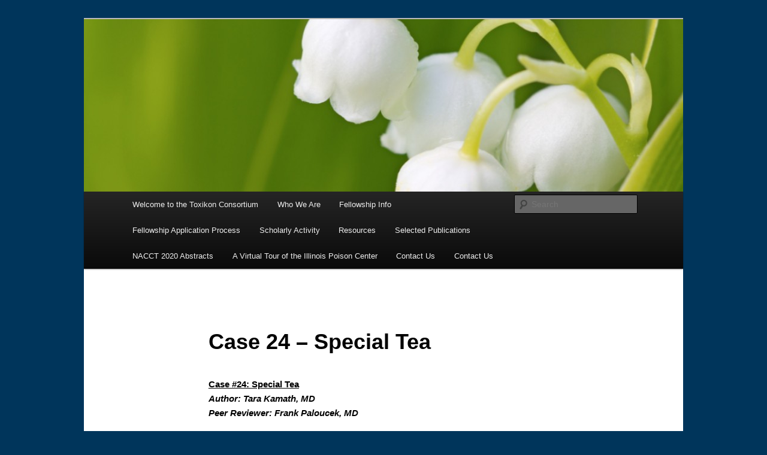

--- FILE ---
content_type: text/html; charset=UTF-8
request_url: https://www.toxikonconsortium.org/toxcases/caselist/case-24/
body_size: 10696
content:
<!DOCTYPE html>
<!--[if IE 6]>
<html id="ie6" lang="en-US">
<![endif]-->
<!--[if IE 7]>
<html id="ie7" lang="en-US">
<![endif]-->
<!--[if IE 8]>
<html id="ie8" lang="en-US">
<![endif]-->
<!--[if !(IE 6) & !(IE 7) & !(IE 8)]><!-->
<html lang="en-US">
<!--<![endif]-->
<head>
<meta charset="UTF-8" />
<meta name="viewport" content="width=device-width" />
<title>
Case 24 &#8211; Special Tea | Toxikon Consortium	</title>
<link rel="profile" href="https://gmpg.org/xfn/11" />
<link rel="stylesheet" type="text/css" media="all" href="https://www.toxikonconsortium.org/wp-content/themes/twentyeleven/style.css?ver=20230808" />
<link rel="pingback" href="https://www.toxikonconsortium.org/xmlrpc.php">
<!--[if lt IE 9]>
<script src="https://www.toxikonconsortium.org/wp-content/themes/twentyeleven/js/html5.js?ver=3.7.0" type="text/javascript"></script>
<![endif]-->
<meta name='robots' content='max-image-preview:large' />
<link rel="alternate" type="application/rss+xml" title="Toxikon Consortium &raquo; Feed" href="https://www.toxikonconsortium.org/feed/" />
<link rel="alternate" type="application/rss+xml" title="Toxikon Consortium &raquo; Comments Feed" href="https://www.toxikonconsortium.org/comments/feed/" />
<script type="text/javascript">
window._wpemojiSettings = {"baseUrl":"https:\/\/s.w.org\/images\/core\/emoji\/14.0.0\/72x72\/","ext":".png","svgUrl":"https:\/\/s.w.org\/images\/core\/emoji\/14.0.0\/svg\/","svgExt":".svg","source":{"concatemoji":"https:\/\/www.toxikonconsortium.org\/wp-includes\/js\/wp-emoji-release.min.js?ver=6.3.7"}};
/*! This file is auto-generated */
!function(i,n){var o,s,e;function c(e){try{var t={supportTests:e,timestamp:(new Date).valueOf()};sessionStorage.setItem(o,JSON.stringify(t))}catch(e){}}function p(e,t,n){e.clearRect(0,0,e.canvas.width,e.canvas.height),e.fillText(t,0,0);var t=new Uint32Array(e.getImageData(0,0,e.canvas.width,e.canvas.height).data),r=(e.clearRect(0,0,e.canvas.width,e.canvas.height),e.fillText(n,0,0),new Uint32Array(e.getImageData(0,0,e.canvas.width,e.canvas.height).data));return t.every(function(e,t){return e===r[t]})}function u(e,t,n){switch(t){case"flag":return n(e,"\ud83c\udff3\ufe0f\u200d\u26a7\ufe0f","\ud83c\udff3\ufe0f\u200b\u26a7\ufe0f")?!1:!n(e,"\ud83c\uddfa\ud83c\uddf3","\ud83c\uddfa\u200b\ud83c\uddf3")&&!n(e,"\ud83c\udff4\udb40\udc67\udb40\udc62\udb40\udc65\udb40\udc6e\udb40\udc67\udb40\udc7f","\ud83c\udff4\u200b\udb40\udc67\u200b\udb40\udc62\u200b\udb40\udc65\u200b\udb40\udc6e\u200b\udb40\udc67\u200b\udb40\udc7f");case"emoji":return!n(e,"\ud83e\udef1\ud83c\udffb\u200d\ud83e\udef2\ud83c\udfff","\ud83e\udef1\ud83c\udffb\u200b\ud83e\udef2\ud83c\udfff")}return!1}function f(e,t,n){var r="undefined"!=typeof WorkerGlobalScope&&self instanceof WorkerGlobalScope?new OffscreenCanvas(300,150):i.createElement("canvas"),a=r.getContext("2d",{willReadFrequently:!0}),o=(a.textBaseline="top",a.font="600 32px Arial",{});return e.forEach(function(e){o[e]=t(a,e,n)}),o}function t(e){var t=i.createElement("script");t.src=e,t.defer=!0,i.head.appendChild(t)}"undefined"!=typeof Promise&&(o="wpEmojiSettingsSupports",s=["flag","emoji"],n.supports={everything:!0,everythingExceptFlag:!0},e=new Promise(function(e){i.addEventListener("DOMContentLoaded",e,{once:!0})}),new Promise(function(t){var n=function(){try{var e=JSON.parse(sessionStorage.getItem(o));if("object"==typeof e&&"number"==typeof e.timestamp&&(new Date).valueOf()<e.timestamp+604800&&"object"==typeof e.supportTests)return e.supportTests}catch(e){}return null}();if(!n){if("undefined"!=typeof Worker&&"undefined"!=typeof OffscreenCanvas&&"undefined"!=typeof URL&&URL.createObjectURL&&"undefined"!=typeof Blob)try{var e="postMessage("+f.toString()+"("+[JSON.stringify(s),u.toString(),p.toString()].join(",")+"));",r=new Blob([e],{type:"text/javascript"}),a=new Worker(URL.createObjectURL(r),{name:"wpTestEmojiSupports"});return void(a.onmessage=function(e){c(n=e.data),a.terminate(),t(n)})}catch(e){}c(n=f(s,u,p))}t(n)}).then(function(e){for(var t in e)n.supports[t]=e[t],n.supports.everything=n.supports.everything&&n.supports[t],"flag"!==t&&(n.supports.everythingExceptFlag=n.supports.everythingExceptFlag&&n.supports[t]);n.supports.everythingExceptFlag=n.supports.everythingExceptFlag&&!n.supports.flag,n.DOMReady=!1,n.readyCallback=function(){n.DOMReady=!0}}).then(function(){return e}).then(function(){var e;n.supports.everything||(n.readyCallback(),(e=n.source||{}).concatemoji?t(e.concatemoji):e.wpemoji&&e.twemoji&&(t(e.twemoji),t(e.wpemoji)))}))}((window,document),window._wpemojiSettings);
</script>
<style type="text/css">
img.wp-smiley,
img.emoji {
	display: inline !important;
	border: none !important;
	box-shadow: none !important;
	height: 1em !important;
	width: 1em !important;
	margin: 0 0.07em !important;
	vertical-align: -0.1em !important;
	background: none !important;
	padding: 0 !important;
}
</style>
	<link rel='stylesheet' id='wp-block-library-css' href='https://www.toxikonconsortium.org/wp-includes/css/dist/block-library/style.min.css?ver=6.3.7' type='text/css' media='all' />
<style id='wp-block-library-theme-inline-css' type='text/css'>
.wp-block-audio figcaption{color:#555;font-size:13px;text-align:center}.is-dark-theme .wp-block-audio figcaption{color:hsla(0,0%,100%,.65)}.wp-block-audio{margin:0 0 1em}.wp-block-code{border:1px solid #ccc;border-radius:4px;font-family:Menlo,Consolas,monaco,monospace;padding:.8em 1em}.wp-block-embed figcaption{color:#555;font-size:13px;text-align:center}.is-dark-theme .wp-block-embed figcaption{color:hsla(0,0%,100%,.65)}.wp-block-embed{margin:0 0 1em}.blocks-gallery-caption{color:#555;font-size:13px;text-align:center}.is-dark-theme .blocks-gallery-caption{color:hsla(0,0%,100%,.65)}.wp-block-image figcaption{color:#555;font-size:13px;text-align:center}.is-dark-theme .wp-block-image figcaption{color:hsla(0,0%,100%,.65)}.wp-block-image{margin:0 0 1em}.wp-block-pullquote{border-bottom:4px solid;border-top:4px solid;color:currentColor;margin-bottom:1.75em}.wp-block-pullquote cite,.wp-block-pullquote footer,.wp-block-pullquote__citation{color:currentColor;font-size:.8125em;font-style:normal;text-transform:uppercase}.wp-block-quote{border-left:.25em solid;margin:0 0 1.75em;padding-left:1em}.wp-block-quote cite,.wp-block-quote footer{color:currentColor;font-size:.8125em;font-style:normal;position:relative}.wp-block-quote.has-text-align-right{border-left:none;border-right:.25em solid;padding-left:0;padding-right:1em}.wp-block-quote.has-text-align-center{border:none;padding-left:0}.wp-block-quote.is-large,.wp-block-quote.is-style-large,.wp-block-quote.is-style-plain{border:none}.wp-block-search .wp-block-search__label{font-weight:700}.wp-block-search__button{border:1px solid #ccc;padding:.375em .625em}:where(.wp-block-group.has-background){padding:1.25em 2.375em}.wp-block-separator.has-css-opacity{opacity:.4}.wp-block-separator{border:none;border-bottom:2px solid;margin-left:auto;margin-right:auto}.wp-block-separator.has-alpha-channel-opacity{opacity:1}.wp-block-separator:not(.is-style-wide):not(.is-style-dots){width:100px}.wp-block-separator.has-background:not(.is-style-dots){border-bottom:none;height:1px}.wp-block-separator.has-background:not(.is-style-wide):not(.is-style-dots){height:2px}.wp-block-table{margin:0 0 1em}.wp-block-table td,.wp-block-table th{word-break:normal}.wp-block-table figcaption{color:#555;font-size:13px;text-align:center}.is-dark-theme .wp-block-table figcaption{color:hsla(0,0%,100%,.65)}.wp-block-video figcaption{color:#555;font-size:13px;text-align:center}.is-dark-theme .wp-block-video figcaption{color:hsla(0,0%,100%,.65)}.wp-block-video{margin:0 0 1em}.wp-block-template-part.has-background{margin-bottom:0;margin-top:0;padding:1.25em 2.375em}
</style>
<style id='classic-theme-styles-inline-css' type='text/css'>
/*! This file is auto-generated */
.wp-block-button__link{color:#fff;background-color:#32373c;border-radius:9999px;box-shadow:none;text-decoration:none;padding:calc(.667em + 2px) calc(1.333em + 2px);font-size:1.125em}.wp-block-file__button{background:#32373c;color:#fff;text-decoration:none}
</style>
<style id='global-styles-inline-css' type='text/css'>
body{--wp--preset--color--black: #000;--wp--preset--color--cyan-bluish-gray: #abb8c3;--wp--preset--color--white: #fff;--wp--preset--color--pale-pink: #f78da7;--wp--preset--color--vivid-red: #cf2e2e;--wp--preset--color--luminous-vivid-orange: #ff6900;--wp--preset--color--luminous-vivid-amber: #fcb900;--wp--preset--color--light-green-cyan: #7bdcb5;--wp--preset--color--vivid-green-cyan: #00d084;--wp--preset--color--pale-cyan-blue: #8ed1fc;--wp--preset--color--vivid-cyan-blue: #0693e3;--wp--preset--color--vivid-purple: #9b51e0;--wp--preset--color--blue: #1982d1;--wp--preset--color--dark-gray: #373737;--wp--preset--color--medium-gray: #666;--wp--preset--color--light-gray: #e2e2e2;--wp--preset--gradient--vivid-cyan-blue-to-vivid-purple: linear-gradient(135deg,rgba(6,147,227,1) 0%,rgb(155,81,224) 100%);--wp--preset--gradient--light-green-cyan-to-vivid-green-cyan: linear-gradient(135deg,rgb(122,220,180) 0%,rgb(0,208,130) 100%);--wp--preset--gradient--luminous-vivid-amber-to-luminous-vivid-orange: linear-gradient(135deg,rgba(252,185,0,1) 0%,rgba(255,105,0,1) 100%);--wp--preset--gradient--luminous-vivid-orange-to-vivid-red: linear-gradient(135deg,rgba(255,105,0,1) 0%,rgb(207,46,46) 100%);--wp--preset--gradient--very-light-gray-to-cyan-bluish-gray: linear-gradient(135deg,rgb(238,238,238) 0%,rgb(169,184,195) 100%);--wp--preset--gradient--cool-to-warm-spectrum: linear-gradient(135deg,rgb(74,234,220) 0%,rgb(151,120,209) 20%,rgb(207,42,186) 40%,rgb(238,44,130) 60%,rgb(251,105,98) 80%,rgb(254,248,76) 100%);--wp--preset--gradient--blush-light-purple: linear-gradient(135deg,rgb(255,206,236) 0%,rgb(152,150,240) 100%);--wp--preset--gradient--blush-bordeaux: linear-gradient(135deg,rgb(254,205,165) 0%,rgb(254,45,45) 50%,rgb(107,0,62) 100%);--wp--preset--gradient--luminous-dusk: linear-gradient(135deg,rgb(255,203,112) 0%,rgb(199,81,192) 50%,rgb(65,88,208) 100%);--wp--preset--gradient--pale-ocean: linear-gradient(135deg,rgb(255,245,203) 0%,rgb(182,227,212) 50%,rgb(51,167,181) 100%);--wp--preset--gradient--electric-grass: linear-gradient(135deg,rgb(202,248,128) 0%,rgb(113,206,126) 100%);--wp--preset--gradient--midnight: linear-gradient(135deg,rgb(2,3,129) 0%,rgb(40,116,252) 100%);--wp--preset--font-size--small: 13px;--wp--preset--font-size--medium: 20px;--wp--preset--font-size--large: 36px;--wp--preset--font-size--x-large: 42px;--wp--preset--spacing--20: 0.44rem;--wp--preset--spacing--30: 0.67rem;--wp--preset--spacing--40: 1rem;--wp--preset--spacing--50: 1.5rem;--wp--preset--spacing--60: 2.25rem;--wp--preset--spacing--70: 3.38rem;--wp--preset--spacing--80: 5.06rem;--wp--preset--shadow--natural: 6px 6px 9px rgba(0, 0, 0, 0.2);--wp--preset--shadow--deep: 12px 12px 50px rgba(0, 0, 0, 0.4);--wp--preset--shadow--sharp: 6px 6px 0px rgba(0, 0, 0, 0.2);--wp--preset--shadow--outlined: 6px 6px 0px -3px rgba(255, 255, 255, 1), 6px 6px rgba(0, 0, 0, 1);--wp--preset--shadow--crisp: 6px 6px 0px rgba(0, 0, 0, 1);}:where(.is-layout-flex){gap: 0.5em;}:where(.is-layout-grid){gap: 0.5em;}body .is-layout-flow > .alignleft{float: left;margin-inline-start: 0;margin-inline-end: 2em;}body .is-layout-flow > .alignright{float: right;margin-inline-start: 2em;margin-inline-end: 0;}body .is-layout-flow > .aligncenter{margin-left: auto !important;margin-right: auto !important;}body .is-layout-constrained > .alignleft{float: left;margin-inline-start: 0;margin-inline-end: 2em;}body .is-layout-constrained > .alignright{float: right;margin-inline-start: 2em;margin-inline-end: 0;}body .is-layout-constrained > .aligncenter{margin-left: auto !important;margin-right: auto !important;}body .is-layout-constrained > :where(:not(.alignleft):not(.alignright):not(.alignfull)){max-width: var(--wp--style--global--content-size);margin-left: auto !important;margin-right: auto !important;}body .is-layout-constrained > .alignwide{max-width: var(--wp--style--global--wide-size);}body .is-layout-flex{display: flex;}body .is-layout-flex{flex-wrap: wrap;align-items: center;}body .is-layout-flex > *{margin: 0;}body .is-layout-grid{display: grid;}body .is-layout-grid > *{margin: 0;}:where(.wp-block-columns.is-layout-flex){gap: 2em;}:where(.wp-block-columns.is-layout-grid){gap: 2em;}:where(.wp-block-post-template.is-layout-flex){gap: 1.25em;}:where(.wp-block-post-template.is-layout-grid){gap: 1.25em;}.has-black-color{color: var(--wp--preset--color--black) !important;}.has-cyan-bluish-gray-color{color: var(--wp--preset--color--cyan-bluish-gray) !important;}.has-white-color{color: var(--wp--preset--color--white) !important;}.has-pale-pink-color{color: var(--wp--preset--color--pale-pink) !important;}.has-vivid-red-color{color: var(--wp--preset--color--vivid-red) !important;}.has-luminous-vivid-orange-color{color: var(--wp--preset--color--luminous-vivid-orange) !important;}.has-luminous-vivid-amber-color{color: var(--wp--preset--color--luminous-vivid-amber) !important;}.has-light-green-cyan-color{color: var(--wp--preset--color--light-green-cyan) !important;}.has-vivid-green-cyan-color{color: var(--wp--preset--color--vivid-green-cyan) !important;}.has-pale-cyan-blue-color{color: var(--wp--preset--color--pale-cyan-blue) !important;}.has-vivid-cyan-blue-color{color: var(--wp--preset--color--vivid-cyan-blue) !important;}.has-vivid-purple-color{color: var(--wp--preset--color--vivid-purple) !important;}.has-black-background-color{background-color: var(--wp--preset--color--black) !important;}.has-cyan-bluish-gray-background-color{background-color: var(--wp--preset--color--cyan-bluish-gray) !important;}.has-white-background-color{background-color: var(--wp--preset--color--white) !important;}.has-pale-pink-background-color{background-color: var(--wp--preset--color--pale-pink) !important;}.has-vivid-red-background-color{background-color: var(--wp--preset--color--vivid-red) !important;}.has-luminous-vivid-orange-background-color{background-color: var(--wp--preset--color--luminous-vivid-orange) !important;}.has-luminous-vivid-amber-background-color{background-color: var(--wp--preset--color--luminous-vivid-amber) !important;}.has-light-green-cyan-background-color{background-color: var(--wp--preset--color--light-green-cyan) !important;}.has-vivid-green-cyan-background-color{background-color: var(--wp--preset--color--vivid-green-cyan) !important;}.has-pale-cyan-blue-background-color{background-color: var(--wp--preset--color--pale-cyan-blue) !important;}.has-vivid-cyan-blue-background-color{background-color: var(--wp--preset--color--vivid-cyan-blue) !important;}.has-vivid-purple-background-color{background-color: var(--wp--preset--color--vivid-purple) !important;}.has-black-border-color{border-color: var(--wp--preset--color--black) !important;}.has-cyan-bluish-gray-border-color{border-color: var(--wp--preset--color--cyan-bluish-gray) !important;}.has-white-border-color{border-color: var(--wp--preset--color--white) !important;}.has-pale-pink-border-color{border-color: var(--wp--preset--color--pale-pink) !important;}.has-vivid-red-border-color{border-color: var(--wp--preset--color--vivid-red) !important;}.has-luminous-vivid-orange-border-color{border-color: var(--wp--preset--color--luminous-vivid-orange) !important;}.has-luminous-vivid-amber-border-color{border-color: var(--wp--preset--color--luminous-vivid-amber) !important;}.has-light-green-cyan-border-color{border-color: var(--wp--preset--color--light-green-cyan) !important;}.has-vivid-green-cyan-border-color{border-color: var(--wp--preset--color--vivid-green-cyan) !important;}.has-pale-cyan-blue-border-color{border-color: var(--wp--preset--color--pale-cyan-blue) !important;}.has-vivid-cyan-blue-border-color{border-color: var(--wp--preset--color--vivid-cyan-blue) !important;}.has-vivid-purple-border-color{border-color: var(--wp--preset--color--vivid-purple) !important;}.has-vivid-cyan-blue-to-vivid-purple-gradient-background{background: var(--wp--preset--gradient--vivid-cyan-blue-to-vivid-purple) !important;}.has-light-green-cyan-to-vivid-green-cyan-gradient-background{background: var(--wp--preset--gradient--light-green-cyan-to-vivid-green-cyan) !important;}.has-luminous-vivid-amber-to-luminous-vivid-orange-gradient-background{background: var(--wp--preset--gradient--luminous-vivid-amber-to-luminous-vivid-orange) !important;}.has-luminous-vivid-orange-to-vivid-red-gradient-background{background: var(--wp--preset--gradient--luminous-vivid-orange-to-vivid-red) !important;}.has-very-light-gray-to-cyan-bluish-gray-gradient-background{background: var(--wp--preset--gradient--very-light-gray-to-cyan-bluish-gray) !important;}.has-cool-to-warm-spectrum-gradient-background{background: var(--wp--preset--gradient--cool-to-warm-spectrum) !important;}.has-blush-light-purple-gradient-background{background: var(--wp--preset--gradient--blush-light-purple) !important;}.has-blush-bordeaux-gradient-background{background: var(--wp--preset--gradient--blush-bordeaux) !important;}.has-luminous-dusk-gradient-background{background: var(--wp--preset--gradient--luminous-dusk) !important;}.has-pale-ocean-gradient-background{background: var(--wp--preset--gradient--pale-ocean) !important;}.has-electric-grass-gradient-background{background: var(--wp--preset--gradient--electric-grass) !important;}.has-midnight-gradient-background{background: var(--wp--preset--gradient--midnight) !important;}.has-small-font-size{font-size: var(--wp--preset--font-size--small) !important;}.has-medium-font-size{font-size: var(--wp--preset--font-size--medium) !important;}.has-large-font-size{font-size: var(--wp--preset--font-size--large) !important;}.has-x-large-font-size{font-size: var(--wp--preset--font-size--x-large) !important;}
.wp-block-navigation a:where(:not(.wp-element-button)){color: inherit;}
:where(.wp-block-post-template.is-layout-flex){gap: 1.25em;}:where(.wp-block-post-template.is-layout-grid){gap: 1.25em;}
:where(.wp-block-columns.is-layout-flex){gap: 2em;}:where(.wp-block-columns.is-layout-grid){gap: 2em;}
.wp-block-pullquote{font-size: 1.5em;line-height: 1.6;}
</style>
<link rel='stylesheet' id='cptch_stylesheet-css' href='https://www.toxikonconsortium.org/wp-content/plugins/captcha/css/front_end_style.css?ver=4.4.5' type='text/css' media='all' />
<link rel='stylesheet' id='dashicons-css' href='https://www.toxikonconsortium.org/wp-includes/css/dashicons.min.css?ver=6.3.7' type='text/css' media='all' />
<link rel='stylesheet' id='cptch_desktop_style-css' href='https://www.toxikonconsortium.org/wp-content/plugins/captcha/css/desktop_style.css?ver=4.4.5' type='text/css' media='all' />
<link rel='stylesheet' id='twentyeleven-block-style-css' href='https://www.toxikonconsortium.org/wp-content/themes/twentyeleven/blocks.css?ver=20230122' type='text/css' media='all' />
<script type='text/javascript' src='https://www.toxikonconsortium.org/wp-includes/js/jquery/jquery.min.js?ver=3.7.0' id='jquery-core-js'></script>
<script type='text/javascript' src='https://www.toxikonconsortium.org/wp-includes/js/jquery/jquery-migrate.min.js?ver=3.4.1' id='jquery-migrate-js'></script>
<script type='text/javascript' id='my_ppsChecker_script-js-extra'>
/* <![CDATA[ */
var myPPSAjax = {"ajaxurl":"https:\/\/www.toxikonconsortium.org\/wp-admin\/admin-ajax.php"};
/* ]]> */
</script>
<script type='text/javascript' src='http://www.toxikonconsortium.org/wp-content/plugins/post-profit-stats/admin/js/my_ppsChecker_script.js?ver=6.3.7' id='my_ppsChecker_script-js'></script>
<script type='text/javascript' src='https://www.toxikonconsortium.org/wp-content/plugins/twitter-tweets/js/weblizar-fronend-twitter-tweets.js?ver=1' id='wl-weblizar-fronend-twitter-tweets-js'></script>
<link rel="https://api.w.org/" href="https://www.toxikonconsortium.org/wp-json/" /><link rel="alternate" type="application/json" href="https://www.toxikonconsortium.org/wp-json/wp/v2/pages/2656" /><link rel="EditURI" type="application/rsd+xml" title="RSD" href="https://www.toxikonconsortium.org/xmlrpc.php?rsd" />
<meta name="generator" content="WordPress 6.3.7" />
<link rel="canonical" href="https://www.toxikonconsortium.org/toxcases/caselist/case-24/" />
<link rel='shortlink' href='https://www.toxikonconsortium.org/?p=2656' />
<link rel="alternate" type="application/json+oembed" href="https://www.toxikonconsortium.org/wp-json/oembed/1.0/embed?url=https%3A%2F%2Fwww.toxikonconsortium.org%2Ftoxcases%2Fcaselist%2Fcase-24%2F" />
<link rel="alternate" type="text/xml+oembed" href="https://www.toxikonconsortium.org/wp-json/oembed/1.0/embed?url=https%3A%2F%2Fwww.toxikonconsortium.org%2Ftoxcases%2Fcaselist%2Fcase-24%2F&#038;format=xml" />
	<style>
		/* Link color */
		a,
		#site-title a:focus,
		#site-title a:hover,
		#site-title a:active,
		.entry-title a:hover,
		.entry-title a:focus,
		.entry-title a:active,
		.widget_twentyeleven_ephemera .comments-link a:hover,
		section.recent-posts .other-recent-posts a[rel="bookmark"]:hover,
		section.recent-posts .other-recent-posts .comments-link a:hover,
		.format-image footer.entry-meta a:hover,
		#site-generator a:hover {
			color: #1a9124;
		}
		section.recent-posts .other-recent-posts .comments-link a:hover {
			border-color: #1a9124;
		}
		article.feature-image.small .entry-summary p a:hover,
		.entry-header .comments-link a:hover,
		.entry-header .comments-link a:focus,
		.entry-header .comments-link a:active,
		.feature-slider a.active {
			background-color: #1a9124;
		}
	</style>
			<style type="text/css" id="twentyeleven-header-css">
				#site-title,
		#site-description {
			position: absolute;
			clip: rect(1px 1px 1px 1px); /* IE6, IE7 */
			clip: rect(1px, 1px, 1px, 1px);
		}
				</style>
		<style type="text/css" id="custom-background-css">
body.custom-background { background-color: #00355b; }
</style>
	</head>

<body class="page-template-default page page-id-2656 page-child parent-pageid-2431 custom-background wp-embed-responsive single-author singular two-column right-sidebar">
<div class="skip-link"><a class="assistive-text" href="#content">Skip to primary content</a></div><div id="page" class="hfeed">
	<header id="branding">
			<hgroup>
				<h1 id="site-title"><span><a href="https://www.toxikonconsortium.org/" rel="home">Toxikon Consortium</a></span></h1>
				<h2 id="site-description"></h2>
			</hgroup>

						<a href="https://www.toxikonconsortium.org/">
									<img src="https://www.toxikonconsortium.org/wp-content/uploads/2012/06/cropped-LOV11.jpg" width="1000" height="288" alt="Toxikon Consortium" />
								</a>
			
						<div class="only-search with-image">
					<form method="get" id="searchform" action="https://www.toxikonconsortium.org/">
		<label for="s" class="assistive-text">Search</label>
		<input type="text" class="field" name="s" id="s" placeholder="Search" />
		<input type="submit" class="submit" name="submit" id="searchsubmit" value="Search" />
	</form>
			</div>
				
			<nav id="access">
				<h3 class="assistive-text">Main menu</h3>
				<div class="menu-main-menu-container"><ul id="menu-main-menu" class="menu"><li id="menu-item-1295" class="menu-item menu-item-type-post_type menu-item-object-page menu-item-home menu-item-1295"><a href="https://www.toxikonconsortium.org/">Welcome to the Toxikon Consortium</a></li>
<li id="menu-item-1750" class="menu-item menu-item-type-custom menu-item-object-custom menu-item-has-children menu-item-1750"><a href="#">Who We Are</a>
<ul class="sub-menu">
	<li id="menu-item-1532" class="menu-item menu-item-type-post_type menu-item-object-page menu-item-1532"><a href="https://www.toxikonconsortium.org/portfolio-i/">Toxikon Faculty</a></li>
	<li id="menu-item-1530" class="menu-item menu-item-type-post_type menu-item-object-page menu-item-1530"><a href="https://www.toxikonconsortium.org/our-fellows/current-fellows/">2025-2026 Toxikon Fellows</a></li>
	<li id="menu-item-1531" class="menu-item menu-item-type-post_type menu-item-object-page menu-item-1531"><a href="https://www.toxikonconsortium.org/our-fellows/graduates-of-the-toxikon-fellowship-program/">Graduates of the Toxikon Fellowship Program</a></li>
	<li id="menu-item-1951" class="menu-item menu-item-type-post_type menu-item-object-page menu-item-1951"><a href="https://www.toxikonconsortium.org/who-we-are/administrative-support/">Administrative Support</a></li>
	<li id="menu-item-1773" class="menu-item menu-item-type-post_type menu-item-object-page menu-item-1773"><a href="https://www.toxikonconsortium.org/gallery/">Photo Gallery</a></li>
</ul>
</li>
<li id="menu-item-1731" class="menu-item menu-item-type-post_type menu-item-object-page menu-item-has-children menu-item-1731"><a href="https://www.toxikonconsortium.org/fellowship-training/goal-of-fellowship/">Fellowship Info</a>
<ul class="sub-menu">
	<li id="menu-item-1557" class="menu-item menu-item-type-post_type menu-item-object-page menu-item-1557"><a href="https://www.toxikonconsortium.org/fellowship-training/goal-of-fellowship/">Goal of Fellowship</a></li>
	<li id="menu-item-1556" class="menu-item menu-item-type-post_type menu-item-object-page menu-item-1556"><a href="https://www.toxikonconsortium.org/fellowship-training/educational-experience/">Educational Experience</a></li>
	<li id="menu-item-1960" class="menu-item menu-item-type-post_type menu-item-object-page menu-item-1960"><a href="https://www.toxikonconsortium.org/fellowship-training/toxikon-history/">History of the Fellowship</a></li>
</ul>
</li>
<li id="menu-item-1751" class="menu-item menu-item-type-custom menu-item-object-custom menu-item-has-children menu-item-1751"><a href="#">Fellowship Application Process</a>
<ul class="sub-menu">
	<li id="menu-item-2072" class="menu-item menu-item-type-post_type menu-item-object-page menu-item-2072"><a href="https://www.toxikonconsortium.org/fellowship/application-process/fellowship-applicants-2/">Tox Fellowship Applicants</a></li>
	<li id="menu-item-1466" class="menu-item menu-item-type-post_type menu-item-object-page menu-item-1466"><a href="https://www.toxikonconsortium.org/fellowship-training/to-apply/residents-and-students/">Residents and Students</a></li>
</ul>
</li>
<li id="menu-item-1817" class="menu-item menu-item-type-custom menu-item-object-custom menu-item-has-children menu-item-1817"><a href="#">Scholarly Activity</a>
<ul class="sub-menu">
	<li id="menu-item-1813" class="menu-item menu-item-type-post_type menu-item-object-page menu-item-1813"><a href="https://www.toxikonconsortium.org/scholarly-activity/research-program/">Research Program</a></li>
	<li id="menu-item-353927" class="menu-item menu-item-type-post_type menu-item-object-page menu-item-353927"><a href="https://www.toxikonconsortium.org/nacct-2020-san-francisco-ca-virtual/">NACCT 2020: San Francisco, CA (Virtual)</a></li>
	<li id="menu-item-353911" class="menu-item menu-item-type-post_type menu-item-object-page menu-item-353911"><a href="https://www.toxikonconsortium.org/nacct-2019-nashville-tn/">NACCT 2019: Nashville, TN</a></li>
	<li id="menu-item-353876" class="menu-item menu-item-type-post_type menu-item-object-page menu-item-353876"><a href="https://www.toxikonconsortium.org/acmt-2019-san-francisco-ca/">ACMT 2019: San Francisco, CA</a></li>
	<li id="menu-item-353861" class="menu-item menu-item-type-post_type menu-item-object-page menu-item-353861"><a href="https://www.toxikonconsortium.org/scholarly-activity/nacct-2018/">NACCT 2018: Chicago, IL</a></li>
	<li id="menu-item-353741" class="menu-item menu-item-type-post_type menu-item-object-page menu-item-353741"><a href="https://www.toxikonconsortium.org/scholarly-activity/nacct-2017/">NACCT 2017: Vancouver, BC</a></li>
	<li id="menu-item-2316" class="menu-item menu-item-type-post_type menu-item-object-page menu-item-2316"><a href="https://www.toxikonconsortium.org/scholarly-activity/nacct-2016/">NACCT 2016: Boston, MA</a></li>
	<li id="menu-item-353796" class="menu-item menu-item-type-post_type menu-item-object-page menu-item-353796"><a href="https://www.toxikonconsortium.org/resources/fsdsd/">Fundamentals of Study Design and Scholarly Development</a></li>
</ul>
</li>
<li id="menu-item-1624" class="menu-item menu-item-type-post_type menu-item-object-page menu-item-has-children menu-item-1624"><a href="https://www.toxikonconsortium.org/resources/">Resources</a>
<ul class="sub-menu">
	<li id="menu-item-1652" class="menu-item menu-item-type-post_type menu-item-object-page menu-item-1652"><a target="_blank" rel="noopener" href="http://www.cookcountyem.com#new_tab">Cook County Emergency Medicine Residency</a></li>
	<li id="menu-item-1647" class="menu-item menu-item-type-post_type menu-item-object-page menu-item-1647"><a target="_blank" rel="noopener" href="http://emres.uic.edu#new_tab">University of Illinois at Chicago Emergency Medicine Residency</a></li>
	<li id="menu-item-1654" class="menu-item menu-item-type-post_type menu-item-object-page menu-item-1654"><a target="_blank" rel="noopener" href="https://www.acmt.net/#new_tab">ACMT</a></li>
	<li id="menu-item-1655" class="menu-item menu-item-type-post_type menu-item-object-page menu-item-1655"><a target="_blank" rel="noopener" href="https://www.clintox.org#new_tab">AACT</a></li>
	<li id="menu-item-1650" class="menu-item menu-item-type-post_type menu-item-object-page menu-item-1650"><a target="_blank" rel="noopener" href="https://www.new-innov.com/Login/Login.aspx?Hospital=CCBH#new_tab">New Innovations Website</a></li>
	<li id="menu-item-2408" class="menu-item menu-item-type-post_type menu-item-object-page current-page-ancestor menu-item-has-children menu-item-2408"><a href="https://www.toxikonconsortium.org/toxcases/">ToxCases In-Service Review</a>
	<ul class="sub-menu">
		<li id="menu-item-2451" class="menu-item menu-item-type-post_type menu-item-object-page current-page-ancestor menu-item-2451"><a href="https://www.toxikonconsortium.org/toxcases/caselist/">Case List</a></li>
		<li id="menu-item-2442" class="menu-item menu-item-type-post_type menu-item-object-page menu-item-2442"><a href="https://www.toxikonconsortium.org/toxcases/mult-choice-questions/">Multiple Choice Questions</a></li>
		<li id="menu-item-2450" class="menu-item menu-item-type-post_type menu-item-object-page menu-item-2450"><a href="https://www.toxikonconsortium.org/toxcases/mixandmatch/">Mix &#038; Match Games</a></li>
		<li id="menu-item-2464" class="menu-item menu-item-type-post_type menu-item-object-page menu-item-2464"><a href="https://www.toxikonconsortium.org/toxcases/about-toxcases/">About ToxCases</a></li>
	</ul>
</li>
</ul>
</li>
<li id="menu-item-353784" class="menu-item menu-item-type-post_type menu-item-object-page menu-item-353784"><a href="https://www.toxikonconsortium.org/scholarly-activity-selected-publications/">Selected Publications</a></li>
<li id="menu-item-353937" class="menu-item menu-item-type-post_type menu-item-object-page menu-item-353937"><a href="https://www.toxikonconsortium.org/nacct-2020-san-francisco-ca-virtual/">NACCT 2020 Abstracts</a></li>
<li id="menu-item-354320" class="menu-item menu-item-type-post_type menu-item-object-page menu-item-354320"><a href="https://www.toxikonconsortium.org/a-virtual-tour-of-the-illinois-poison-center/">A Virtual Tour of the Illinois Poison Center</a></li>
<li id="menu-item-1752" class="menu-item menu-item-type-custom menu-item-object-custom menu-item-has-children menu-item-1752"><a href="#">Contact Us</a>
<ul class="sub-menu">
	<li id="menu-item-1478" class="menu-item menu-item-type-post_type menu-item-object-page menu-item-1478"><a href="https://www.toxikonconsortium.org/contact/for-professionals/">UI Health Toxicology Clinic</a></li>
</ul>
</li>
<li id="menu-item-354282" class="menu-item menu-item-type-post_type menu-item-object-page menu-item-354282"><a href="https://www.toxikonconsortium.org/contact-us/">Contact Us</a></li>
</ul></div>			</nav><!-- #access -->
	</header><!-- #branding -->


	<div id="main">

		<div id="primary">
			<div id="content" role="main">

				
					
<article id="post-2656" class="post-2656 page type-page status-publish hentry">
	<header class="entry-header">
		<h1 class="entry-title">Case 24 &#8211; Special Tea</h1>
	</header><!-- .entry-header -->

	<div class="entry-content">
		<p><span style="text-decoration: underline; color: #000000;"><strong>Case #24: Special Tea</strong></span><br />
<span style="color: #000000;"> <em><strong>Author: Tara Kamath, MD</strong></em></span><br />
<span style="color: #000000;"> <em><strong>Peer Reviewer: Frank Paloucek, MD</strong></em></span></p>
<p><span style="color: #000000;">A 16 year old boy is brought into the ED by his friends after drinking some “tea” that one of his other friends had brought over. Shortly after drinking the tea, the boy became agitated and confused, speaking incoherently, and picking at his sweater repeatedly. He has no known past medical or psychiatric history. He takes no medications and his friends deny any other ingestions, alcohol use, or drug use.</span></p>
<p><span style="color: #000000;">Vitals: Temp: 101.0, HR: 123, BP: 145/90, R: 16, O2 Sat: 100% on RA</span></p>
<p><span style="color: #000000;">On exam, the patient appears agitated and disoriented, has dry and flushed skin, dilated pupils bilaterally, and dry mucous membranes.</span></p>
<p><span style="color: #000000;">The friend brings a picture of the plant they used to make the tea (see below).</span></p>
<p><span style="color: #000000;"><a style="color: #000000;" href="http://www.toxikonconsortium.org/wp-content/uploads/2014/11/Datura_stramonium_005.jpg"><img decoding="async" fetchpriority="high" class="wp-image-2657 aligncenter" src="http://www.toxikonconsortium.org/wp-content/uploads/2014/11/Datura_stramonium_005-225x300.jpg" alt="Datura_stramonium_005" width="270" height="356" /></a></span></p>
<p style="text-align: center;"><span style="color: #000000;"><em>(Courtesy of H. Zell &#8211; Wikimedia Commons)</em></span></p>
<p><span style="color: #000000;"><div class="su-accordion su-u-trim"></span><span style="color: #000000;"><div class="su-spoiler su-spoiler-style-fancy su-spoiler-icon-plus su-spoiler-closed" data-scroll-offset="0" data-anchor-in-url="no"><div class="su-spoiler-title" tabindex="0" role="button"><span class="su-spoiler-icon"></span><strong>What toxidromes can be included in the differential diagnosis?</strong></div><div class="su-spoiler-content su-u-clearfix su-u-trim"></span><strong>1. Anticholinergic:</strong><br />
<span style="color: #000000;"> &#8211;<strong>Dry</strong> as a bone, <strong>Red</strong> as a beet, <strong>Hot</strong> as a hare, <strong>Blind</strong> as a bat, <strong>Mad</strong> as a hatter, <strong>Stuffed</strong> as a pipe</span></p>
<p><span style="color: #000000;">*Note: Differentiate this from the sympathomimetic toxidrome by<em> dry skin, urinary retention and absent bowel sounds</em></span></p>
<p><span style="color: #000000;"><strong>2. Sympathomimetic:</strong></span><br />
<span style="color: #000000;"> Delusions, paranoia, tachycardia, hyperpyrexia, diaphoresis, mydriasis, hyperreflexia, hypertension, and seizures.</span></p>
<p><span style="color: #000000;">*Note: The skin may be dry if patient is dehydrated.</span></p>
<p><span style="color: #000000;"><strong>3. Alcohol, benzodiazepine or barbiturate withdrawal:</strong></span><br />
<span style="color: #000000;"> Diaphoresis, tachycardia, tachypnea, hyperthermia, altered sensorium, visual and tactile hallucinations, and seizures.</span></div></div><div class="su-spoiler su-spoiler-style-fancy su-spoiler-icon-plus su-spoiler-closed" data-scroll-offset="0" data-anchor-in-url="no"><div class="su-spoiler-title" tabindex="0" role="button"><span class="su-spoiler-icon"></span>Spoiler title</div><div class="su-spoiler-content su-u-clearfix su-u-trim"><strong>Datura Stramonium</strong>, commonly known as <strong>Jimsonweed</strong>, contains the Belladonna alkaloids atropine and scopolamine. Both are <strong>anticholinergic</strong> drugs, acting primarily to block muscarinic receptors located in the CNS, heart, and smooth muscle tissues.</div></div><div class="su-spoiler su-spoiler-style-fancy su-spoiler-icon-plus su-spoiler-closed" data-scroll-offset="0" data-anchor-in-url="no"><div class="su-spoiler-title" tabindex="0" role="button"><span class="su-spoiler-icon"></span><strong>What other findings can this toxidrome present?</strong></div><div class="su-spoiler-content su-u-clearfix su-u-trim"><strong>General:</strong> Fever<br />
<span style="color: #000000;"> <strong>CNS:</strong> Agitation, Repetitive picking and jerking motions, Confusion, Delirium, Visual/auditory hallucinations, Coma, and Seizures (rare)</span><br />
<span style="color: #000000;"> <strong>HEENT:</strong> Mydriasis (late), Cycloplegia, Dry mucous membranes</span><br />
<span style="color: #000000;"> <strong>Cardiovascular:</strong> Tachycardia</span><br />
<span style="color: #000000;"> <strong>Pulmonary:</strong> Bronchodilation</span><br />
<span style="color: #000000;"> <strong>GI:</strong> Decreased motility, Decreased gastric acid production</span><br />
<span style="color: #000000;"> <strong>GU:</strong> Urinary retention</span><br />
<span style="color: #000000;"> <strong>Skin:</strong> Decreased sweat production, Cutaneous vasodilation</span></div></div><div class="su-spoiler su-spoiler-style-fancy su-spoiler-icon-plus su-spoiler-closed" data-scroll-offset="0" data-anchor-in-url="no"><div class="su-spoiler-title" tabindex="0" role="button"><span class="su-spoiler-icon"></span><strong>What other drugs produce this toxidrome?</strong></div><div class="su-spoiler-content su-u-clearfix su-u-trim"><strong>-Antihistamines:</strong> diphenhydramine, dimenhydrinate, chlorpheniramine, loratadine, cetirizine, meclizine, prochlorperazine<br />
<span style="color: #000000;"> <strong>-Antidepressants:</strong> TCAs, SSRIs, mirtazapine</span><br />
<span style="color: #000000;"> <strong>-Anti-Parkinson drugs:</strong> benztropine, trihexyphenidyl</span><br />
<span style="color: #000000;"> <strong>-Antipsychotics:</strong> chlorpromazine, thioridazine, perphenazine</span><br />
<span style="color: #000000;"> <strong>-Antispasmodics:</strong> dicyclomine, methantheline, scopolamine</span><br />
<span style="color: #000000;"> <strong>-Plants:</strong> Datura species, Mandragora species, Brugmansia species, Amanita species</span><br />
<span style="color: #000000;"> <strong>-Mydriatics:</strong> cyclopentolate, hydrochloride, tropicamide hydrochloride</span><br />
<span style="color: #000000;"> <strong>-Bronchodilators:</strong> ipratropium</span><br />
<span style="color: #000000;"> <strong>-Urinary spasm treatment:</strong> tolterodine, oxybutyrin</span></div></div><div class="su-spoiler su-spoiler-style-fancy su-spoiler-icon-plus su-spoiler-closed" data-scroll-offset="0" data-anchor-in-url="no"><div class="su-spoiler-title" tabindex="0" role="button"><span class="su-spoiler-icon"></span><strong>What is the treatment for this type of toxicity?</strong></div><div class="su-spoiler-content su-u-clearfix su-u-trim">-Treatment predominately consists of observation, cardiac monitoring, and supportive care. Specific treatments include:</p>
<p style="padding-left: 30px;"><span style="color: #000000;">&#8211;<strong>Benzodiazepines (BZDs)</strong> and active cooling for hyperthermia and agitation. Consider physostigmine in cases of severe agitation, but avoid if there are cardiac conduction abnormalities or suspected TCA overdose, as this may cause cardiac arrest.</span><br />
<span style="color: #000000;"> -Treat seizures with BZDs. Phenytoin is preferred for seizures with a clear anatomic focus, but has little efficacy in anticholinergic-induced seizures.</span><br />
<span style="color: #000000;"> -Consider <strong>sodium bicarbonate</strong> if a wide complex tachycardia (QRS &gt; 100 msec) is present.</span></div></div></div>
<p><span style="text-decoration: underline; color: #000000;"><strong>References:</strong></span></p>
<p><span style="color: #000000;">Campbell N, Boustani M, Limbil T, et al. The cognitive impact of anticholinergics: a clinical review. Clin Interv Aging. 2009;4:225-33.</span></p>
<p><span style="color: #000000;">Krenzelok EP. Aspects of Datura poisoning and treatment. Clin Toxicol (Phila). 2010 Feb;48(2):104-10.</span></p>
<p><span style="color: #000000;">Meehan TJ, Bryant SM, Aks SE. Drugs of abuse: the highs and lows of altered mental states in the emergency department. Emerg Med Clin North Am. 2010 Aug;28(3):663-82.</span></p>
<p><strong><a title="Case List" href="http://www.toxikonconsortium.org/toxcases/caselist/">Return to Case List</a></strong></p>
<p>&nbsp;</p>
			</div><!-- .entry-content -->
	<footer class="entry-meta">
			</footer><!-- .entry-meta -->
</article><!-- #post-2656 -->

						<div id="comments">
	
	
	
	
</div><!-- #comments -->

				
			</div><!-- #content -->
		</div><!-- #primary -->


	</div><!-- #main -->

	<footer id="colophon">

			
<div id="supplementary" class="one">
		<div id="first" class="widget-area" role="complementary">
		<aside id="weblizar_twitter-4" class="widget widget_weblizar_twitter"><h3 class="widget-title">Tweets</h3>        <div style="display:block;width:100%;float:left;overflow:hidden">
            <a class="twitter-timeline" data-dnt="true" href="https://twitter.com/@toxikonchicago" min-width="" height="450" data-theme="light" data-lang=""></a>

        </div>
    </aside>	</div><!-- #first .widget-area -->
	
	
	</div><!-- #supplementary -->

			<div id="site-generator">
												<a href="https://wordpress.org/" class="imprint" title="Semantic Personal Publishing Platform">
					Proudly powered by WordPress				</a>
			</div>
	</footer><!-- #colophon -->
</div><!-- #page -->

<link rel='stylesheet' id='su-icons-css' href='https://www.toxikonconsortium.org/wp-content/plugins/shortcodes-ultimate/includes/css/icons.css?ver=1.1.5' type='text/css' media='all' />
<link rel='stylesheet' id='su-shortcodes-css' href='https://www.toxikonconsortium.org/wp-content/plugins/shortcodes-ultimate/includes/css/shortcodes.css?ver=5.13.2' type='text/css' media='all' />
<script type='text/javascript' src='https://www.toxikonconsortium.org/wp-content/plugins/page-links-to/dist/new-tab.js?ver=3.3.6' id='page-links-to-js'></script>
<script type='text/javascript' id='su-shortcodes-js-extra'>
/* <![CDATA[ */
var SUShortcodesL10n = {"noPreview":"This shortcode doesn't work in live preview. Please insert it into editor and preview on the site.","magnificPopup":{"close":"Close (Esc)","loading":"Loading...","prev":"Previous (Left arrow key)","next":"Next (Right arrow key)","counter":"%curr% of %total%","error":"Failed to load content. <a href=\"%url%\" target=\"_blank\"><u>Open link<\/u><\/a>"}};
/* ]]> */
</script>
<script type='text/javascript' src='https://www.toxikonconsortium.org/wp-content/plugins/shortcodes-ultimate/includes/js/shortcodes/index.js?ver=5.13.2' id='su-shortcodes-js'></script>

</body>
</html>
